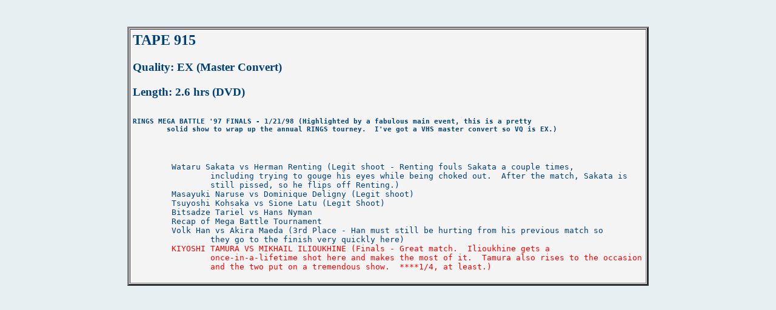

--- FILE ---
content_type: text/html
request_url: http://tabe.x10host.com/tapes0001-0999/tape0915.htm
body_size: 905
content:
<HTML>
<HEAD>
<TITLE>TAPE 915 - RINGS 1/21/98</TITLE>
</HEAD>
<BODY BGCOLOR="#E6F0F2" TEXT="#004079" LINK = "#004079">
<BR></BR>
<CENTER>
<TABLE WIDTH = 860 bgcolor="F4F4F4" border="3" bordercolorlight ="#E0E2E7" bordercolorlight ="#E0E2E7" cellpadding = "4" cellspacing = "1">
<TD>
<H2>TAPE 915</H2>
<H3>Quality: EX (Master Convert)</H3>
<H3>Length: 2.6 hrs (DVD)</H3>
<PRE></PRE><PRE><B><H5>
RINGS MEGA BATTLE '97 FINALS - 1/21/98 (Highlighted by a fabulous main event, this is a pretty
	solid show to wrap up the annual RINGS tourney.  I've got a VHS master convert so VQ is EX.)</B></H5>

	Wataru Sakata vs Herman Renting (Legit shoot - Renting fouls Sakata a couple times,
 		including trying to gouge his eyes while being choked out.  After the match, Sakata is 
		still pissed, so he flips off Renting.)
	Masayuki Naruse vs Dominique Deligny (Legit shoot)
	Tsuyoshi Kohsaka vs Sione Latu (Legit Shoot)
	Bitsadze Tariel vs Hans Nyman
	Recap of Mega Battle Tournament
	Volk Han vs Akira Maeda (3rd Place - Han must still be hurting from his previous match so 
		they go to the finish very quickly here)<FONT COLOR=#FF0000>
	KIYOSHI TAMURA VS MIKHAIL ILIOUKHINE (Finals - Great match.  Ilioukhine gets a 
		once-in-a-lifetime shot here and makes the most of it.  Tamura also rises to the occasion
		and the two put on a tremendous show.  ****1/4, at least.)</FONT>

</TD>
</TABLE>
</CENTER>
</BODY>
</HTML>
